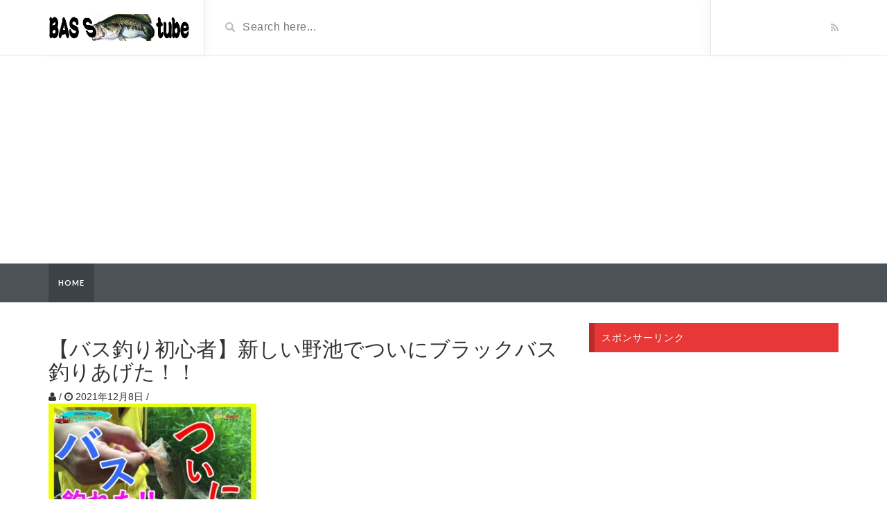

--- FILE ---
content_type: text/html; charset=UTF-8
request_url: https://frontier-times.com/2021/12/08/%E3%80%90%E3%83%90%E3%82%B9%E9%87%A3%E3%82%8A%E5%88%9D%E5%BF%83%E8%80%85%E3%80%91%E6%96%B0%E3%81%97%E3%81%84%E9%87%8E%E6%B1%A0%E3%81%A7%E3%81%A4%E3%81%84%E3%81%AB%E3%83%96%E3%83%A9%E3%83%83%E3%82%AF/%E3%80%90%E3%83%90%E3%82%B9%E9%87%A3%E3%82%8A%E5%88%9D%E5%BF%83%E8%80%85%E3%80%91%E6%96%B0%E3%81%97%E3%81%84%E9%87%8E%E6%B1%A0%E3%81%A7%E3%81%A4%E3%81%84%E3%81%AB%E3%83%96%E3%83%A9%E3%83%83%E3%82%AF-2/
body_size: 7044
content:
<!DOCTYPE html>
<html lang="ja"
	prefix="og: https://ogp.me/ns#" >
<head>
	<meta charset="UTF-8">
    <!--[if IE]><meta http-equiv="X-UA-Compatible" content="IE=edge"><![endif]-->
	<meta name="viewport" content="width=device-width, initial-scale=1">
	<!--[if lt IE 9]>
	  <script src="https://frontier-times.com/wp-content/themes/videotube/assets/js/ie8/html5shiv.js"></script>
      <script src="https://frontier-times.com/wp-content/themes/videotube/assets/js/ie8/respond.min.js"></script>
	<![endif]-->	
	<title>【バス釣り初心者】新しい野池でついにブラックバス釣りあげた！！ | Bass-Tube</title>
<script>var mars_ajax_url = "https://frontier-times.com/wp-admin/admin-ajax.php";</script>
		<!-- All in One SEO 4.0.18 -->
		<meta property="og:site_name" content="Bass-Tube | バスフィッシングの動画を集めたサイト" />
		<meta property="og:type" content="article" />
		<meta property="og:title" content="【バス釣り初心者】新しい野池でついにブラックバス釣りあげた！！ | Bass-Tube" />
		<meta property="article:published_time" content="2021-12-07T20:30:15Z" />
		<meta property="article:modified_time" content="2021-12-07T20:30:15Z" />
		<meta property="twitter:card" content="summary" />
		<meta property="twitter:domain" content="frontier-times.com" />
		<meta property="twitter:title" content="【バス釣り初心者】新しい野池でついにブラックバス釣りあげた！！ | Bass-Tube" />
		<script type="application/ld+json" class="aioseo-schema">
			{"@context":"https:\/\/schema.org","@graph":[{"@type":"WebSite","@id":"https:\/\/frontier-times.com\/#website","url":"https:\/\/frontier-times.com\/","name":"Bass-Tube","description":"\u30d0\u30b9\u30d5\u30a3\u30c3\u30b7\u30f3\u30b0\u306e\u52d5\u753b\u3092\u96c6\u3081\u305f\u30b5\u30a4\u30c8","publisher":{"@id":"https:\/\/frontier-times.com\/#organization"}},{"@type":"Organization","@id":"https:\/\/frontier-times.com\/#organization","name":"Bass-Tube","url":"https:\/\/frontier-times.com\/"},{"@type":"BreadcrumbList","@id":"https:\/\/frontier-times.com\/2021\/12\/08\/%e3%80%90%e3%83%90%e3%82%b9%e9%87%a3%e3%82%8a%e5%88%9d%e5%bf%83%e8%80%85%e3%80%91%e6%96%b0%e3%81%97%e3%81%84%e9%87%8e%e6%b1%a0%e3%81%a7%e3%81%a4%e3%81%84%e3%81%ab%e3%83%96%e3%83%a9%e3%83%83%e3%82%af\/%e3%80%90%e3%83%90%e3%82%b9%e9%87%a3%e3%82%8a%e5%88%9d%e5%bf%83%e8%80%85%e3%80%91%e6%96%b0%e3%81%97%e3%81%84%e9%87%8e%e6%b1%a0%e3%81%a7%e3%81%a4%e3%81%84%e3%81%ab%e3%83%96%e3%83%a9%e3%83%83%e3%82%af-2\/#breadcrumblist","itemListElement":[{"@type":"ListItem","@id":"https:\/\/frontier-times.com\/#listItem","position":"1","item":{"@id":"https:\/\/frontier-times.com\/#item","name":"\u30db\u30fc\u30e0","description":"\u30d0\u30b9\u30d5\u30a3\u30c3\u30b7\u30f3\u30b0\u306e\u52d5\u753b\u3092\u96c6\u3081\u305f\u30b5\u30a4\u30c8","url":"https:\/\/frontier-times.com\/"},"nextItem":"https:\/\/frontier-times.com\/2021\/12\/08\/%e3%80%90%e3%83%90%e3%82%b9%e9%87%a3%e3%82%8a%e5%88%9d%e5%bf%83%e8%80%85%e3%80%91%e6%96%b0%e3%81%97%e3%81%84%e9%87%8e%e6%b1%a0%e3%81%a7%e3%81%a4%e3%81%84%e3%81%ab%e3%83%96%e3%83%a9%e3%83%83%e3%82%af\/%e3%80%90%e3%83%90%e3%82%b9%e9%87%a3%e3%82%8a%e5%88%9d%e5%bf%83%e8%80%85%e3%80%91%e6%96%b0%e3%81%97%e3%81%84%e9%87%8e%e6%b1%a0%e3%81%a7%e3%81%a4%e3%81%84%e3%81%ab%e3%83%96%e3%83%a9%e3%83%83%e3%82%af-2\/#listItem"},{"@type":"ListItem","@id":"https:\/\/frontier-times.com\/2021\/12\/08\/%e3%80%90%e3%83%90%e3%82%b9%e9%87%a3%e3%82%8a%e5%88%9d%e5%bf%83%e8%80%85%e3%80%91%e6%96%b0%e3%81%97%e3%81%84%e9%87%8e%e6%b1%a0%e3%81%a7%e3%81%a4%e3%81%84%e3%81%ab%e3%83%96%e3%83%a9%e3%83%83%e3%82%af\/%e3%80%90%e3%83%90%e3%82%b9%e9%87%a3%e3%82%8a%e5%88%9d%e5%bf%83%e8%80%85%e3%80%91%e6%96%b0%e3%81%97%e3%81%84%e9%87%8e%e6%b1%a0%e3%81%a7%e3%81%a4%e3%81%84%e3%81%ab%e3%83%96%e3%83%a9%e3%83%83%e3%82%af-2\/#listItem","position":"2","item":{"@id":"https:\/\/frontier-times.com\/2021\/12\/08\/%e3%80%90%e3%83%90%e3%82%b9%e9%87%a3%e3%82%8a%e5%88%9d%e5%bf%83%e8%80%85%e3%80%91%e6%96%b0%e3%81%97%e3%81%84%e9%87%8e%e6%b1%a0%e3%81%a7%e3%81%a4%e3%81%84%e3%81%ab%e3%83%96%e3%83%a9%e3%83%83%e3%82%af\/%e3%80%90%e3%83%90%e3%82%b9%e9%87%a3%e3%82%8a%e5%88%9d%e5%bf%83%e8%80%85%e3%80%91%e6%96%b0%e3%81%97%e3%81%84%e9%87%8e%e6%b1%a0%e3%81%a7%e3%81%a4%e3%81%84%e3%81%ab%e3%83%96%e3%83%a9%e3%83%83%e3%82%af-2\/#item","name":"\u3010\u30d0\u30b9\u91e3\u308a\u521d\u5fc3\u8005\u3011\u65b0\u3057\u3044\u91ce\u6c60\u3067\u3064\u3044\u306b\u30d6\u30e9\u30c3\u30af\u30d0\u30b9\u91e3\u308a\u3042\u3052\u305f\uff01\uff01","url":"https:\/\/frontier-times.com\/2021\/12\/08\/%e3%80%90%e3%83%90%e3%82%b9%e9%87%a3%e3%82%8a%e5%88%9d%e5%bf%83%e8%80%85%e3%80%91%e6%96%b0%e3%81%97%e3%81%84%e9%87%8e%e6%b1%a0%e3%81%a7%e3%81%a4%e3%81%84%e3%81%ab%e3%83%96%e3%83%a9%e3%83%83%e3%82%af\/%e3%80%90%e3%83%90%e3%82%b9%e9%87%a3%e3%82%8a%e5%88%9d%e5%bf%83%e8%80%85%e3%80%91%e6%96%b0%e3%81%97%e3%81%84%e9%87%8e%e6%b1%a0%e3%81%a7%e3%81%a4%e3%81%84%e3%81%ab%e3%83%96%e3%83%a9%e3%83%83%e3%82%af-2\/"},"previousItem":"https:\/\/frontier-times.com\/#listItem"}]},{"@type":"ItemPage","@id":"https:\/\/frontier-times.com\/2021\/12\/08\/%e3%80%90%e3%83%90%e3%82%b9%e9%87%a3%e3%82%8a%e5%88%9d%e5%bf%83%e8%80%85%e3%80%91%e6%96%b0%e3%81%97%e3%81%84%e9%87%8e%e6%b1%a0%e3%81%a7%e3%81%a4%e3%81%84%e3%81%ab%e3%83%96%e3%83%a9%e3%83%83%e3%82%af\/%e3%80%90%e3%83%90%e3%82%b9%e9%87%a3%e3%82%8a%e5%88%9d%e5%bf%83%e8%80%85%e3%80%91%e6%96%b0%e3%81%97%e3%81%84%e9%87%8e%e6%b1%a0%e3%81%a7%e3%81%a4%e3%81%84%e3%81%ab%e3%83%96%e3%83%a9%e3%83%83%e3%82%af-2\/#itempage","url":"https:\/\/frontier-times.com\/2021\/12\/08\/%e3%80%90%e3%83%90%e3%82%b9%e9%87%a3%e3%82%8a%e5%88%9d%e5%bf%83%e8%80%85%e3%80%91%e6%96%b0%e3%81%97%e3%81%84%e9%87%8e%e6%b1%a0%e3%81%a7%e3%81%a4%e3%81%84%e3%81%ab%e3%83%96%e3%83%a9%e3%83%83%e3%82%af\/%e3%80%90%e3%83%90%e3%82%b9%e9%87%a3%e3%82%8a%e5%88%9d%e5%bf%83%e8%80%85%e3%80%91%e6%96%b0%e3%81%97%e3%81%84%e9%87%8e%e6%b1%a0%e3%81%a7%e3%81%a4%e3%81%84%e3%81%ab%e3%83%96%e3%83%a9%e3%83%83%e3%82%af-2\/","name":"\u3010\u30d0\u30b9\u91e3\u308a\u521d\u5fc3\u8005\u3011\u65b0\u3057\u3044\u91ce\u6c60\u3067\u3064\u3044\u306b\u30d6\u30e9\u30c3\u30af\u30d0\u30b9\u91e3\u308a\u3042\u3052\u305f\uff01\uff01 | Bass-Tube","inLanguage":"ja","isPartOf":{"@id":"https:\/\/frontier-times.com\/#website"},"breadcrumb":{"@id":"https:\/\/frontier-times.com\/2021\/12\/08\/%e3%80%90%e3%83%90%e3%82%b9%e9%87%a3%e3%82%8a%e5%88%9d%e5%bf%83%e8%80%85%e3%80%91%e6%96%b0%e3%81%97%e3%81%84%e9%87%8e%e6%b1%a0%e3%81%a7%e3%81%a4%e3%81%84%e3%81%ab%e3%83%96%e3%83%a9%e3%83%83%e3%82%af\/%e3%80%90%e3%83%90%e3%82%b9%e9%87%a3%e3%82%8a%e5%88%9d%e5%bf%83%e8%80%85%e3%80%91%e6%96%b0%e3%81%97%e3%81%84%e9%87%8e%e6%b1%a0%e3%81%a7%e3%81%a4%e3%81%84%e3%81%ab%e3%83%96%e3%83%a9%e3%83%83%e3%82%af-2\/#breadcrumblist"},"author":"https:\/\/frontier-times.com\/2021\/12\/08\/%e3%80%90%e3%83%90%e3%82%b9%e9%87%a3%e3%82%8a%e5%88%9d%e5%bf%83%e8%80%85%e3%80%91%e6%96%b0%e3%81%97%e3%81%84%e9%87%8e%e6%b1%a0%e3%81%a7%e3%81%a4%e3%81%84%e3%81%ab%e3%83%96%e3%83%a9%e3%83%83%e3%82%af\/%e3%80%90%e3%83%90%e3%82%b9%e9%87%a3%e3%82%8a%e5%88%9d%e5%bf%83%e8%80%85%e3%80%91%e6%96%b0%e3%81%97%e3%81%84%e9%87%8e%e6%b1%a0%e3%81%a7%e3%81%a4%e3%81%84%e3%81%ab%e3%83%96%e3%83%a9%e3%83%83%e3%82%af-2\/#author","creator":"https:\/\/frontier-times.com\/2021\/12\/08\/%e3%80%90%e3%83%90%e3%82%b9%e9%87%a3%e3%82%8a%e5%88%9d%e5%bf%83%e8%80%85%e3%80%91%e6%96%b0%e3%81%97%e3%81%84%e9%87%8e%e6%b1%a0%e3%81%a7%e3%81%a4%e3%81%84%e3%81%ab%e3%83%96%e3%83%a9%e3%83%83%e3%82%af\/%e3%80%90%e3%83%90%e3%82%b9%e9%87%a3%e3%82%8a%e5%88%9d%e5%bf%83%e8%80%85%e3%80%91%e6%96%b0%e3%81%97%e3%81%84%e9%87%8e%e6%b1%a0%e3%81%a7%e3%81%a4%e3%81%84%e3%81%ab%e3%83%96%e3%83%a9%e3%83%83%e3%82%af-2\/#author","datePublished":"2021-12-07T20:30:15+09:00","dateModified":"2021-12-07T20:30:15+09:00"}]}
		</script>
		<!-- All in One SEO -->

<link rel='dns-prefetch' href='//fonts.googleapis.com' />
<link rel='dns-prefetch' href='//s.w.org' />
<link rel="alternate" type="application/rss+xml" title="Bass-Tube &raquo; フィード" href="https://frontier-times.com/feed/" />
<link rel="alternate" type="application/rss+xml" title="Bass-Tube &raquo; コメントフィード" href="https://frontier-times.com/comments/feed/" />
<link rel="alternate" type="application/rss+xml" title="Bass-Tube &raquo; 【バス釣り初心者】新しい野池でついにブラックバス釣りあげた！！ のコメントのフィード" href="https://frontier-times.com/2021/12/08/%e3%80%90%e3%83%90%e3%82%b9%e9%87%a3%e3%82%8a%e5%88%9d%e5%bf%83%e8%80%85%e3%80%91%e6%96%b0%e3%81%97%e3%81%84%e9%87%8e%e6%b1%a0%e3%81%a7%e3%81%a4%e3%81%84%e3%81%ab%e3%83%96%e3%83%a9%e3%83%83%e3%82%af/%e3%80%90%e3%83%90%e3%82%b9%e9%87%a3%e3%82%8a%e5%88%9d%e5%bf%83%e8%80%85%e3%80%91%e6%96%b0%e3%81%97%e3%81%84%e9%87%8e%e6%b1%a0%e3%81%a7%e3%81%a4%e3%81%84%e3%81%ab%e3%83%96%e3%83%a9%e3%83%83%e3%82%af-2/feed/" />
		<!-- This site uses the Google Analytics by MonsterInsights plugin v7.17.0 - Using Analytics tracking - https://www.monsterinsights.com/ -->
							<script src="//www.googletagmanager.com/gtag/js?id=UA-119111738-6"  type="text/javascript" data-cfasync="false"></script>
			<script type="text/javascript" data-cfasync="false">
				var mi_version = '7.17.0';
				var mi_track_user = true;
				var mi_no_track_reason = '';
				
								var disableStr = 'ga-disable-UA-119111738-6';

				/* Function to detect opted out users */
				function __gtagTrackerIsOptedOut() {
					return document.cookie.indexOf( disableStr + '=true' ) > - 1;
				}

				/* Disable tracking if the opt-out cookie exists. */
				if ( __gtagTrackerIsOptedOut() ) {
					window[disableStr] = true;
				}

				/* Opt-out function */
				function __gtagTrackerOptout() {
					document.cookie = disableStr + '=true; expires=Thu, 31 Dec 2099 23:59:59 UTC; path=/';
					window[disableStr] = true;
				}

				if ( 'undefined' === typeof gaOptout ) {
					function gaOptout() {
						__gtagTrackerOptout();
					}
				}
								window.dataLayer = window.dataLayer || [];
				if ( mi_track_user ) {
					function __gtagTracker() {dataLayer.push( arguments );}
					__gtagTracker( 'js', new Date() );
					__gtagTracker( 'set', {
						'developer_id.dZGIzZG' : true,
						                    });
					__gtagTracker( 'config', 'UA-119111738-6', {
						forceSSL:true,link_attribution:true,					} );
										window.gtag = __gtagTracker;										(
						function () {
							/* https://developers.google.com/analytics/devguides/collection/analyticsjs/ */
							/* ga and __gaTracker compatibility shim. */
							var noopfn = function () {
								return null;
							};
							var newtracker = function () {
								return new Tracker();
							};
							var Tracker = function () {
								return null;
							};
							var p = Tracker.prototype;
							p.get = noopfn;
							p.set = noopfn;
							p.send = function (){
								var args = Array.prototype.slice.call(arguments);
								args.unshift( 'send' );
								__gaTracker.apply(null, args);
							};
							var __gaTracker = function () {
								var len = arguments.length;
								if ( len === 0 ) {
									return;
								}
								var f = arguments[len - 1];
								if ( typeof f !== 'object' || f === null || typeof f.hitCallback !== 'function' ) {
									if ( 'send' === arguments[0] ) {
										var hitConverted, hitObject = false, action;
										if ( 'event' === arguments[1] ) {
											if ( 'undefined' !== typeof arguments[3] ) {
												hitObject = {
													'eventAction': arguments[3],
													'eventCategory': arguments[2],
													'eventLabel': arguments[4],
													'value': arguments[5] ? arguments[5] : 1,
												}
											}
										}
										if ( typeof arguments[2] === 'object' ) {
											hitObject = arguments[2];
										}
										if ( typeof arguments[5] === 'object' ) {
											Object.assign( hitObject, arguments[5] );
										}
										if ( 'undefined' !== typeof (
											arguments[1].hitType
										) ) {
											hitObject = arguments[1];
										}
										if ( hitObject ) {
											action = 'timing' === arguments[1].hitType ? 'timing_complete' : hitObject.eventAction;
											hitConverted = mapArgs( hitObject );
											__gtagTracker( 'event', action, hitConverted );
										}
									}
									return;
								}

								function mapArgs( args ) {
									var gaKey, hit = {};
									var gaMap = {
										'eventCategory': 'event_category',
										'eventAction': 'event_action',
										'eventLabel': 'event_label',
										'eventValue': 'event_value',
										'nonInteraction': 'non_interaction',
										'timingCategory': 'event_category',
										'timingVar': 'name',
										'timingValue': 'value',
										'timingLabel': 'event_label',
									};
									for ( gaKey in gaMap ) {
										if ( 'undefined' !== typeof args[gaKey] ) {
											hit[gaMap[gaKey]] = args[gaKey];
										}
									}
									return hit;
								}

								try {
									f.hitCallback();
								} catch ( ex ) {
								}
							};
							__gaTracker.create = newtracker;
							__gaTracker.getByName = newtracker;
							__gaTracker.getAll = function () {
								return [];
							};
							__gaTracker.remove = noopfn;
							__gaTracker.loaded = true;
							window['__gaTracker'] = __gaTracker;
						}
					)();
									} else {
										console.log( "" );
					( function () {
							function __gtagTracker() {
								return null;
							}
							window['__gtagTracker'] = __gtagTracker;
							window['gtag'] = __gtagTracker;
					} )();
									}
			</script>
				<!-- / Google Analytics by MonsterInsights -->
				<script type="text/javascript">
			window._wpemojiSettings = {"baseUrl":"https:\/\/s.w.org\/images\/core\/emoji\/13.0.1\/72x72\/","ext":".png","svgUrl":"https:\/\/s.w.org\/images\/core\/emoji\/13.0.1\/svg\/","svgExt":".svg","source":{"concatemoji":"https:\/\/frontier-times.com\/wp-includes\/js\/wp-emoji-release.min.js?ver=5.7.14"}};
			!function(e,a,t){var n,r,o,i=a.createElement("canvas"),p=i.getContext&&i.getContext("2d");function s(e,t){var a=String.fromCharCode;p.clearRect(0,0,i.width,i.height),p.fillText(a.apply(this,e),0,0);e=i.toDataURL();return p.clearRect(0,0,i.width,i.height),p.fillText(a.apply(this,t),0,0),e===i.toDataURL()}function c(e){var t=a.createElement("script");t.src=e,t.defer=t.type="text/javascript",a.getElementsByTagName("head")[0].appendChild(t)}for(o=Array("flag","emoji"),t.supports={everything:!0,everythingExceptFlag:!0},r=0;r<o.length;r++)t.supports[o[r]]=function(e){if(!p||!p.fillText)return!1;switch(p.textBaseline="top",p.font="600 32px Arial",e){case"flag":return s([127987,65039,8205,9895,65039],[127987,65039,8203,9895,65039])?!1:!s([55356,56826,55356,56819],[55356,56826,8203,55356,56819])&&!s([55356,57332,56128,56423,56128,56418,56128,56421,56128,56430,56128,56423,56128,56447],[55356,57332,8203,56128,56423,8203,56128,56418,8203,56128,56421,8203,56128,56430,8203,56128,56423,8203,56128,56447]);case"emoji":return!s([55357,56424,8205,55356,57212],[55357,56424,8203,55356,57212])}return!1}(o[r]),t.supports.everything=t.supports.everything&&t.supports[o[r]],"flag"!==o[r]&&(t.supports.everythingExceptFlag=t.supports.everythingExceptFlag&&t.supports[o[r]]);t.supports.everythingExceptFlag=t.supports.everythingExceptFlag&&!t.supports.flag,t.DOMReady=!1,t.readyCallback=function(){t.DOMReady=!0},t.supports.everything||(n=function(){t.readyCallback()},a.addEventListener?(a.addEventListener("DOMContentLoaded",n,!1),e.addEventListener("load",n,!1)):(e.attachEvent("onload",n),a.attachEvent("onreadystatechange",function(){"complete"===a.readyState&&t.readyCallback()})),(n=t.source||{}).concatemoji?c(n.concatemoji):n.wpemoji&&n.twemoji&&(c(n.twemoji),c(n.wpemoji)))}(window,document,window._wpemojiSettings);
		</script>
		<style type="text/css">
img.wp-smiley,
img.emoji {
	display: inline !important;
	border: none !important;
	box-shadow: none !important;
	height: 1em !important;
	width: 1em !important;
	margin: 0 .07em !important;
	vertical-align: -0.1em !important;
	background: none !important;
	padding: 0 !important;
}
</style>
	<link rel='stylesheet' id='wp-block-library-css'  href='https://frontier-times.com/wp-includes/css/dist/block-library/style.min.css?ver=5.7.14' type='text/css' media='all' />
<link rel='stylesheet' id='quads-style-css-css'  href='https://frontier-times.com/wp-content/plugins/quick-adsense-reloaded/includes/gutenberg/dist/blocks.style.build.css?ver=2.0.25' type='text/css' media='all' />
<link rel='stylesheet' id='wp_automatic_gallery_style-css'  href='https://frontier-times.com/wp-content/plugins/wap-system/css/wp-automatic.css?ver=5.7.14' type='text/css' media='all' />
<link rel='stylesheet' id='bootstrap.min.css-css'  href='https://frontier-times.com/wp-content/themes/videotube/assets/css/bootstrap.min.css?ver=5.7.14' type='text/css' media='all' />
<link rel='stylesheet' id='mars-font-awesome.css-css'  href='https://frontier-times.com/wp-content/themes/videotube/assets/css/font-awesome.min.css?ver=5.7.14' type='text/css' media='all' />
<link rel='stylesheet' id='mars-googlefont-lato-css'  href='//fonts.googleapis.com/css?family=Lato%3A300%2C400%2C700%2C900&#038;ver=5.7.14' type='text/css' media='all' />
<link rel='stylesheet' id='style-css'  href='https://frontier-times.com/wp-content/themes/videotube/style.css' type='text/css' media='all' />
<link rel='stylesheet' id='bootstrap-multiselect.css-css'  href='https://frontier-times.com/wp-content/themes/videotube/assets/css/bootstrap-multiselect.css?ver=5.7.14' type='text/css' media='all' />
<style id='quads-styles-inline-css' type='text/css'>
.quads-ad-label { font-size: 12px; text-align: center; color: #333;}
</style>
<script type='text/javascript' id='monsterinsights-frontend-script-js-extra'>
/* <![CDATA[ */
var monsterinsights_frontend = {"js_events_tracking":"true","download_extensions":"doc,pdf,ppt,zip,xls,docx,pptx,xlsx","inbound_paths":"[{\"path\":\"\\\/go\\\/\",\"label\":\"affiliate\"},{\"path\":\"\\\/recommend\\\/\",\"label\":\"affiliate\"}]","home_url":"https:\/\/frontier-times.com","hash_tracking":"false","ua":"UA-119111738-6"};
/* ]]> */
</script>
<script type='text/javascript' src='https://frontier-times.com/wp-content/plugins/google-analytics-for-wordpress/assets/js/frontend-gtag.min.js?ver=7.17.0' id='monsterinsights-frontend-script-js'></script>
<script type='text/javascript' src='https://frontier-times.com/wp-includes/js/jquery/jquery.min.js?ver=3.5.1' id='jquery-core-js'></script>
<script type='text/javascript' src='https://frontier-times.com/wp-includes/js/jquery/jquery-migrate.min.js?ver=3.3.2' id='jquery-migrate-js'></script>
<script type='text/javascript' src='https://frontier-times.com/wp-content/plugins/wap-system/js/main-front.js?ver=5.7.14' id='wp_automatic_gallery-js'></script>
<link rel="https://api.w.org/" href="https://frontier-times.com/wp-json/" /><link rel="alternate" type="application/json" href="https://frontier-times.com/wp-json/wp/v2/media/4489" /><link rel="EditURI" type="application/rsd+xml" title="RSD" href="https://frontier-times.com/xmlrpc.php?rsd" />
<link rel="wlwmanifest" type="application/wlwmanifest+xml" href="https://frontier-times.com/wp-includes/wlwmanifest.xml" /> 
<meta name="generator" content="WordPress 5.7.14" />
<link rel='shortlink' href='https://frontier-times.com/?p=4489' />
<link rel="alternate" type="application/json+oembed" href="https://frontier-times.com/wp-json/oembed/1.0/embed?url=https%3A%2F%2Ffrontier-times.com%2F2021%2F12%2F08%2F%25e3%2580%2590%25e3%2583%2590%25e3%2582%25b9%25e9%2587%25a3%25e3%2582%258a%25e5%2588%259d%25e5%25bf%2583%25e8%2580%2585%25e3%2580%2591%25e6%2596%25b0%25e3%2581%2597%25e3%2581%2584%25e9%2587%258e%25e6%25b1%25a0%25e3%2581%25a7%25e3%2581%25a4%25e3%2581%2584%25e3%2581%25ab%25e3%2583%2596%25e3%2583%25a9%25e3%2583%2583%25e3%2582%25af%2F%25e3%2580%2590%25e3%2583%2590%25e3%2582%25b9%25e9%2587%25a3%25e3%2582%258a%25e5%2588%259d%25e5%25bf%2583%25e8%2580%2585%25e3%2580%2591%25e6%2596%25b0%25e3%2581%2597%25e3%2581%2584%25e9%2587%258e%25e6%25b1%25a0%25e3%2581%25a7%25e3%2581%25a4%25e3%2581%2584%25e3%2581%25ab%25e3%2583%2596%25e3%2583%25a9%25e3%2583%2583%25e3%2582%25af-2%2F" />
<link rel="alternate" type="text/xml+oembed" href="https://frontier-times.com/wp-json/oembed/1.0/embed?url=https%3A%2F%2Ffrontier-times.com%2F2021%2F12%2F08%2F%25e3%2580%2590%25e3%2583%2590%25e3%2582%25b9%25e9%2587%25a3%25e3%2582%258a%25e5%2588%259d%25e5%25bf%2583%25e8%2580%2585%25e3%2580%2591%25e6%2596%25b0%25e3%2581%2597%25e3%2581%2584%25e9%2587%258e%25e6%25b1%25a0%25e3%2581%25a7%25e3%2581%25a4%25e3%2581%2584%25e3%2581%25ab%25e3%2583%2596%25e3%2583%25a9%25e3%2583%2583%25e3%2582%25af%2F%25e3%2580%2590%25e3%2583%2590%25e3%2582%25b9%25e9%2587%25a3%25e3%2582%258a%25e5%2588%259d%25e5%25bf%2583%25e8%2580%2585%25e3%2580%2591%25e6%2596%25b0%25e3%2581%2597%25e3%2581%2584%25e9%2587%258e%25e6%25b1%25a0%25e3%2581%25a7%25e3%2581%25a4%25e3%2581%2584%25e3%2581%25ab%25e3%2583%2596%25e3%2583%25a9%25e3%2583%2583%25e3%2582%25af-2%2F&#038;format=xml" />
<script type='text/javascript'>document.cookie = 'quads_browser_width='+screen.width;</script><style type="text/css">.recentcomments a{display:inline !important;padding:0 !important;margin:0 !important;}</style>
<!-- Global site tag (gtag.js) - Google Analytics -->
<script async src="https://www.googletagmanager.com/gtag/js?id=UA-119111738-6"></script>
<script>
  window.dataLayer = window.dataLayer || [];
  function gtag(){dataLayer.push(arguments);}
  gtag('js', new Date());

  gtag('config', 'UA-119111738-6');
</script>








<script async src="//pagead2.googlesyndication.com/pagead/js/adsbygoogle.js"></script>
<script>
     (adsbygoogle = window.adsbygoogle || []).push({
          google_ad_client: "ca-pub-1648291491608611",
          enable_page_level_ads: true
     });
</script>


</head>
<body data-rsssl=1 class="attachment attachment-template-default single single-attachment postid-4489 attachmentid-4489 attachment-jpeg">
	<div id="header">
		<div class="container">
			<div class="row">
				<div class="col-sm-3" id="logo">
					<a title="バスフィッシングの動画を集めたサイト" href="https://frontier-times.com">
												<img src="https://frontier-times.com/wp-content/themes/videotube/img/logo.png" alt="バスフィッシングの動画を集めたサイト" />
					</a>
				</div>
				<form method="get" action="https://frontier-times.com">	
					<div class="col-sm-6" id="header-search">
						<span class="glyphicon glyphicon-search search-icon"></span>
												<input value="" name="s" type="text" placeholder="Search here..." id="search">
					</div>
				</form>
				<div class="col-sm-3" id="header-social">
										<a href="https://frontier-times.com/feed/rss/"><i class="fa fa-rss"></i></a>
				</div>
			</div>
		</div>
	</div><!-- /#header -->
	<div id="navigation-wrapper">
		<div class="container">
			<div class="navbar-header">
			  <button class="navbar-toggle" type="button" data-toggle="collapse" data-target=".bs-navbar-collapse">
				<span class="icon-bar"></span>
				<span class="icon-bar"></span>
				<span class="icon-bar"></span>
			  </button>
			</div>
			<nav class="collapse navbar-collapse bs-navbar-collapse" role="navigation">
			<!-- menu -->
			  				  				<ul class="nav navbar-nav list-inline menu"><li class="active"><a href="https://frontier-times.com">Home</a></li></ul>						
									</nav>
		</div>
	</div><!-- /#navigation-wrapper -->		<div class="container">
			
		<div class="row">
			<div class="col-sm-8 main-content">
								<div id="post-4489" class="post-4489 attachment type-attachment status-inherit hentry">
                	                    
                    <div class="post-header">
                        <h2>
                        	                        		【バス釣り初心者】新しい野池でついにブラックバス釣りあげた！！                        	                        </h2>
                        
			<span class="post-meta"><i class="fa fa-user"></i> <a href="https://frontier-times.com/author/"></a> <span class="sep">/</span> 
			<i class="fa fa-clock-o"></i> 2021年12月8日 <span class="sep">/</span>                    </div>
                    
                    <div class="post-entry">
                    	<p class="attachment"><a href='https://frontier-times.com/wp-content/uploads/2021/12/4488.jpg'><img width="300" height="169" src="https://frontier-times.com/wp-content/uploads/2021/12/4488-300x169.jpg" class="attachment-medium size-medium" alt="" loading="lazy" srcset="https://frontier-times.com/wp-content/uploads/2021/12/4488-300x169.jpg 300w, https://frontier-times.com/wp-content/uploads/2021/12/4488-1024x576.jpg 1024w, https://frontier-times.com/wp-content/uploads/2021/12/4488-768x432.jpg 768w, https://frontier-times.com/wp-content/uploads/2021/12/4488-750x422.jpg 750w, https://frontier-times.com/wp-content/uploads/2021/12/4488.jpg 1280w" sizes="(max-width: 300px) 100vw, 300px" /></a></p>
						                    </div>
                    <div class="post-info">
                    	<span class="meta"></span>
                                            </div>
                    
                                        
                </div><!-- /.post -->     
								<div class="comments">
	<div class="section-header">
		<h3></h3>
	</div>
							
	<ul class="list-unstyled comment-list">
		    </ul>
			
				

		
	<div id="respond" class="comment-respond">
		<h3 id="reply-title" class="comment-reply-title">Add your comment <small><a rel="nofollow" id="cancel-comment-reply-link" href="/2021/12/08/%E3%80%90%E3%83%90%E3%82%B9%E9%87%A3%E3%82%8A%E5%88%9D%E5%BF%83%E8%80%85%E3%80%91%E6%96%B0%E3%81%97%E3%81%84%E9%87%8E%E6%B1%A0%E3%81%A7%E3%81%A4%E3%81%84%E3%81%AB%E3%83%96%E3%83%A9%E3%83%83%E3%82%AF/%E3%80%90%E3%83%90%E3%82%B9%E9%87%A3%E3%82%8A%E5%88%9D%E5%BF%83%E8%80%85%E3%80%91%E6%96%B0%E3%81%97%E3%81%84%E9%87%8E%E6%B1%A0%E3%81%A7%E3%81%A4%E3%81%84%E3%81%AB%E3%83%96%E3%83%A9%E3%83%83%E3%82%AF-2/#respond" style="display:none;">Cancel Reply</a></small></h3><p class="must-log-in">You must be <a href="https://frontier-times.com/wp-login.php?redirect_to=https%3A%2F%2Ffrontier-times.com%2F2021%2F12%2F08%2F%25e3%2580%2590%25e3%2583%2590%25e3%2582%25b9%25e9%2587%25a3%25e3%2582%258a%25e5%2588%259d%25e5%25bf%2583%25e8%2580%2585%25e3%2580%2591%25e6%2596%25b0%25e3%2581%2597%25e3%2581%2584%25e9%2587%258e%25e6%25b1%25a0%25e3%2581%25a7%25e3%2581%25a4%25e3%2581%2584%25e3%2581%25ab%25e3%2583%2596%25e3%2583%25a9%25e3%2583%2583%25e3%2582%25af%2F%25e3%2580%2590%25e3%2583%2590%25e3%2582%25b9%25e9%2587%25a3%25e3%2582%258a%25e5%2588%259d%25e5%25bf%2583%25e8%2580%2585%25e3%2580%2591%25e6%2596%25b0%25e3%2581%2597%25e3%2581%2584%25e9%2587%258e%25e6%25b1%25a0%25e3%2581%25a7%25e3%2581%25a4%25e3%2581%2584%25e3%2581%25ab%25e3%2583%2596%25e3%2583%25a9%25e3%2583%2583%25e3%2582%25af-2%2F">logged in</a> to post a comment.</p>	</div><!-- #respond -->
	</div>	
							</div>
				<div class="col-sm-4 sidebar">
		<div id="custom_html-3" class="widget_text widget widget_custom_html"><h4 class="widget-title">スポンサーリンク</h4><div class="textwidget custom-html-widget"></div></div>	</div>
			</div><!-- /.row -->
	</div><!-- /.container -->
	<div id="footer">
		<div class="container">
			<div class="row">
							</div>
			<div class="copyright">
				<p>Copyright 2015 &copy; MarsTheme All rights reserved. Powered by WordPress & MarsTheme</p>            </div>
		</div>
	</div><!-- /#footer -->
    <script type='text/javascript' src='https://frontier-times.com/wp-includes/js/comment-reply.min.js?ver=5.7.14' id='comment-reply-js'></script>
<script type='text/javascript' src='https://frontier-times.com/wp-content/themes/videotube/assets/js/bootstrap.min.js?ver=5.7.14' id='bootstrap.min.js-js'></script>
<script type='text/javascript' src='https://frontier-times.com/wp-content/themes/videotube/assets/js/ie8/jquery.placeholder.js?ver=5.7.14' id='mars-jquery.placeholder.js-js'></script>
<script type='text/javascript' src='https://frontier-times.com/wp-content/themes/videotube/assets/js/jquery.matchheight-min.js?ver=5.7.14' id='mars-jquery.matchHeight-js'></script>
<script type='text/javascript' src='https://frontier-times.com/wp-content/themes/videotube/assets/js/functions.js?ver=5.7.14' id='mars-functions.js-js'></script>
<script type='text/javascript' id='mars-custom.js-js-extra'>
/* <![CDATA[ */
var jsvar = {"home_url":"https:\/\/frontier-times.com\/"};
/* ]]> */
</script>
<script type='text/javascript' src='https://frontier-times.com/wp-content/themes/videotube/assets/js/custom.js?ver=5.7.14' id='mars-custom.js-js'></script>
<script type='text/javascript' src='https://frontier-times.com/wp-content/themes/videotube/assets/js/jquery.cookie.js?ver=5.7.14' id='jquery.cookie.js-js'></script>
<script type='text/javascript' src='https://frontier-times.com/wp-content/themes/videotube/assets/js/bootstrap-multiselect.js?ver=5.7.14' id='bootstrap-multiselect.js-js'></script>
<script type='text/javascript' src='https://frontier-times.com/wp-content/themes/videotube/assets/js/jquery.form.min.js?ver=5.7.14' id='jquery.form.min.js-js'></script>
<script type='text/javascript' src='https://frontier-times.com/wp-content/themes/videotube/assets/js/ajax_handled.js?ver=5.7.14' id='ajax_handled.js-js'></script>
<script type='text/javascript' src='https://frontier-times.com/wp-content/themes/videotube/assets/js/loading-more.js?ver=5.7.14' id='loading-more.js-js'></script>
<script type='text/javascript' src='https://frontier-times.com/wp-includes/js/wp-embed.min.js?ver=5.7.14' id='wp-embed-js'></script>
<script type='text/javascript' src='https://frontier-times.com/wp-content/plugins/quick-adsense-reloaded/assets/js/ads.js?ver=2.0.25' id='quads-admin-ads-js'></script>
 
</body>
</html>

--- FILE ---
content_type: text/html; charset=utf-8
request_url: https://www.google.com/recaptcha/api2/aframe
body_size: 265
content:
<!DOCTYPE HTML><html><head><meta http-equiv="content-type" content="text/html; charset=UTF-8"></head><body><script nonce="itaWwn5l0BsXmmVNUFooFw">/** Anti-fraud and anti-abuse applications only. See google.com/recaptcha */ try{var clients={'sodar':'https://pagead2.googlesyndication.com/pagead/sodar?'};window.addEventListener("message",function(a){try{if(a.source===window.parent){var b=JSON.parse(a.data);var c=clients[b['id']];if(c){var d=document.createElement('img');d.src=c+b['params']+'&rc='+(localStorage.getItem("rc::a")?sessionStorage.getItem("rc::b"):"");window.document.body.appendChild(d);sessionStorage.setItem("rc::e",parseInt(sessionStorage.getItem("rc::e")||0)+1);localStorage.setItem("rc::h",'1768750395516');}}}catch(b){}});window.parent.postMessage("_grecaptcha_ready", "*");}catch(b){}</script></body></html>